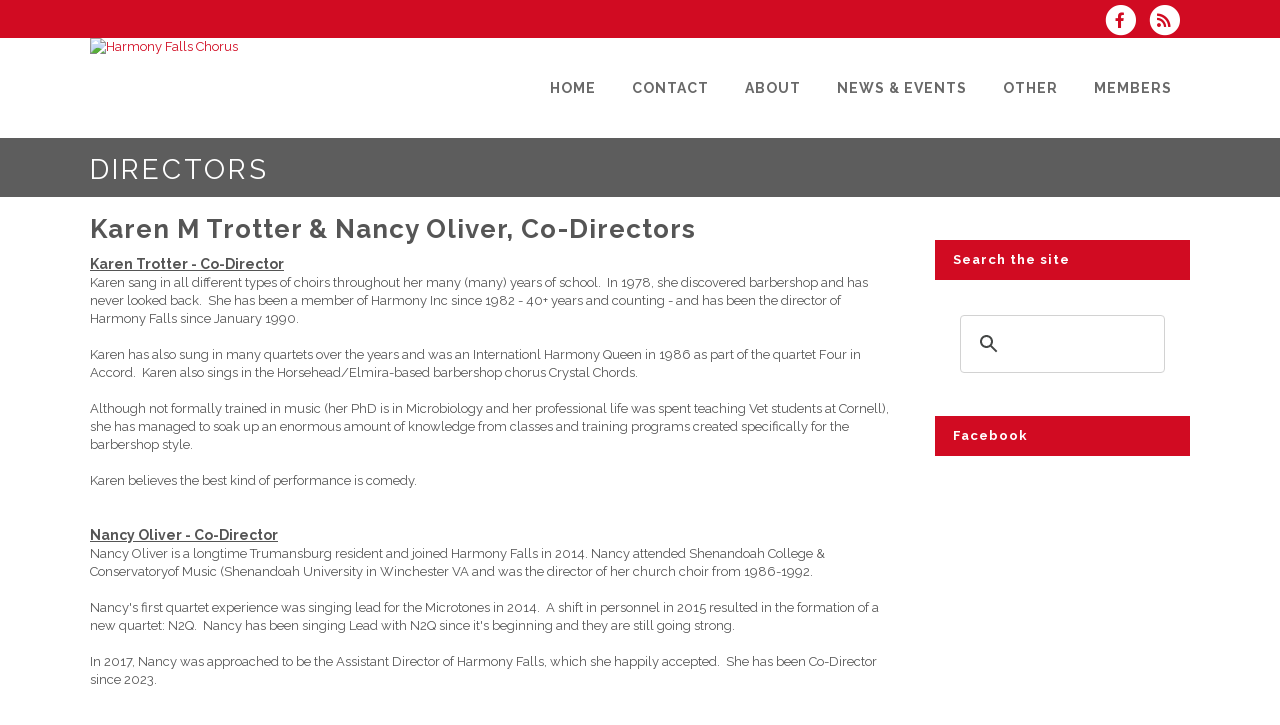

--- FILE ---
content_type: text/html; charset=UTF-8
request_url: https://www.harmonyfallschorus.com/dbpage.php?pg=director
body_size: 7159
content:
<!DOCTYPE html>
<html lang="en-US">

<head>
	<meta charset="UTF-8" />
	<meta name="viewport" content="width=device-width, initial-scale=1.0, maximum-scale=5.0, user-scalable=yes" />
	<title>Harmony Falls Chorus  - Director & Assistant Director</title>
	
	

	<!--[if gte IE 9]>
		<style type="text/css">
			.gradient
			{
				filter: none;
			}
		</style>
	<![endif]-->

	<link rel='stylesheet' href='/brostools/applications/singing/themes/Stockholm/special/validationEngine.jquery.css' type='text/css' media='all' />
<!--<link rel='stylesheet' href='/brostools/special/elegant-icons/style.min.css' type='text/css' media='all' /> no longer needed, now that fontawesome is turned on -->
	<link rel='stylesheet' href='/brostools/applications/singing/themes/Stockholm/special/js_composer.css' type='text/css' media='all' />

	<base href="https://www.harmonyfallschorus.com/" />
<link rel="canonical" href="https://www.harmonyfallschorus.com/dbpage.php?pg=director" />
<script type="text/javascript" src="//ajax.googleapis.com/ajax/libs/jquery/1.8.3/jquery.min.js"></script>
<script type="text/javascript" src="/brostools/jquery/jqueryui/js/jquery-ui.js"></script>
<link rel="stylesheet" type="text/css" href="/brostools/jquery/jqueryui/css/jquery-ui.css" >
<script type="text/javascript" src="/brostools/jquery/prettyphoto/js/jquery.prettyPhoto.js"></script>
<link rel="stylesheet" type="text/css" href="/brostools/jquery/prettyphoto/css/prettyPhoto.css" >
<link rel="stylesheet" type="text/css" href="/brostools/special/brostools.css.php?ext=css&broscolour1=%23d10b22&broscolour2=%23dddddd&broscolour3=%2344444&browser=CHROME" >
<link rel="stylesheet" href="https://cdnjs.cloudflare.com/ajax/libs/font-awesome/5.15.4/css/all.min.css" integrity="sha512-1ycn6IcaQQ40/MKBW2W4Rhis/DbILU74C1vSrLJxCq57o941Ym01SwNsOMqvEBFlcgUa6xLiPY/NS5R+E6ztJQ==" crossorigin="anonymous" referrerpolicy="no-referrer">
<script type="text/javascript" src="/brostools/special/customerror.js"></script>
<link rel="stylesheet" type="text/css" href="/brostools/applications/singing/special/styles.css.php?singingcolour1=%23d10b22&singingcolour2=%2344444&devicetype=Computer&country=USA&ispeak=0&peakbody=1208&flavour=club&app=0&mp3s=4&attendance=1&assessments=1&stack=1&cart=1&xero=0&productions=0&forgroup=0&showsendemail=1&privacy=0&access=0&bbs=1&band=0&sharing=1&cameraclub=0&performance=1&showprezass=1&giftaid=0&conventions=1&spares=memberships_Spare1" >
<link rel="stylesheet" type="text/css" href="/brostools/applications/singing/themes/Stockholm/special/styles.css.php?singingcolour1=%23d10b22&singingcolour2=%2344444&devicetype=Computer&country=USA&ispeak=0&peakbody=1208&flavour=club&app=0&mp3s=4&attendance=1&assessments=1&stack=1&cart=1&xero=0&productions=0&forgroup=0&showsendemail=1&privacy=0&access=0&bbs=1&band=0&sharing=1&cameraclub=0&performance=1&showprezass=1&giftaid=0&conventions=1&spares=memberships_Spare1" >
 
 <style type="text/css">
 <!--
 html { font-size: 14px; }
 -->
 </style>
 
<script type="text/javascript" src="/brostools/applications/singing/special/anchor.js"></script>
 
 <style type="text/css">
 <!--
 .form_row_clubs_Region { display: none; }
 
 .footer_top_holder {
   background-color: #444444;
 }
 
 #memsearch_wrapper {
   display: none;
 }
 
 header.fixed .header_bottom
 {
   background-color: white !important;
 }
 nav.main_menu > ul > li > a
 {
   color: #696969 !important;
   text-shadow: none !important;
 }
 
 .cke_float .cke_button__ajaxsave::before {
   content: "SAVE";
   display: inline-block;
   padding-left: 5px;
   padding-right: 5px;
   padding-top: 0px;
   font-weight: bold;
   font-size: 15px;
 }
 -->
 </style>
 
<meta property="og:title"                  content="Harmony Falls Chorus - Director &amp; Assistant Director" />
<meta property="og:type"                   content="website" />
<script type="text/javascript" src="/brostools/applications/singing/themes/Stockholm/special/jquery.touchSwipe.min.js"></script>
<script type="text/javascript" src="/brostools/applications/singing/themes/Stockholm/special/plugins.js"></script>
<script type="text/javascript" src="/brostools/applications/singing/themes/Stockholm/special/default_dynamic.js"></script>
<script type="text/javascript" src="/brostools/applications/singing/themes/Stockholm/special/default.js"></script>
<link rel="alternate" type="application/rss+xml" title="Harmony Falls Chorus - Events" href="https://www.harmonyfallschorus.com/dbaction.php?action=rss&dbase=events" />
<link rel="alternate" type="application/rss+xml" title="Harmony Falls Chorus - News" href="https://www.harmonyfallschorus.com/dbaction.php?action=rss&dbase=uploads" />

		<script type="text/javascript">
			$(document).ready(function()
			{
				$("a[rel^='prettyPhoto']").prettyPhoto
				({
					slideshow:			5000,
					autoplay_slideshow:	false,
					show_title:			false,
					theme:				'facebook', /* pp_default / light_rounded / dark_rounded / light_square / dark_square / facebook */
					deeplinking:		false,
					overlay_gallery:	false,
					social_tools:		false
				});
				
			});
		</script>
		   
		<script type="text/javascript">
			$(document).ready(function()
			{
				$(".broshelp").prepend('<i class="far fa-question-circle" style="padding-right: 0.5em"></i>').css(
				{
					"background-image":		"none",
					"text-indent":			"-0.8em"
				});
			});
		</script>
		   

</head>

<body id="mainbody" class="page page-id-21696 page-template-default select-theme-ver-2.0 wpb-js-composer js-comp-ver-4.4.4 vc_responsive">

<a name="top"></a>

<div class="wrapper pagelevel0" id="hspage_director">
	<div class="wrapper_inner">

		<header class="page_header scrolled_not_transparent has_top scroll_header_top_area  fixed">
			<div class="header_inner clearfix">
				<div class="header_top_bottom_holder">
					<div class="header_top clearfix">
						<div class="container" style="z-index: auto;">
							<div class="container_inner clearfix">
								<div class="left">
									<div class="inner">
										<div class="header-widget widget_text header-left-widget">
											<div class="textwidget">
												
											</div>
										</div>
									</div>
								</div>
								<div class="right">
									<div class="inner">
										<div class="header-widget widget_text header-right-widget">
											<div class="textwidget">
												<div id="header_social_icons"><a href="http://www.facebook.com/harmonyfallsbarbershop" target="_blank" aria-label="Visit us on Facebook">
		<span class="bros_fontawesome fa-stack fa-2x social_fontawesone_icon"  style="font-size: 1.2em; margin-right: 10px;" title="Visit us on Facebook">
		  <i class="fas fa-circle fa-stack-2x" style="color: white;"></i>
		  <i class="fab fa-facebook-f fa-stack-1x fa-inverse" style="color: #d10b22;"></i>
		</span>
		   </a>
		<script type="text/javascript">
			$(function()
			{
				$("#dialogdialog_link2").dialog
				({
					autoOpen:	false,
					modal:		true,
					width:		600
		 
					, buttons: [
			  
						{
							text:  "OK",
							click: function() { $(this).dialog("close"); }
						},
				  
					]
			  
				});

				$("#dialogdialog_link2").css("max-height", "500px").dialog(
				{
					"resize" : function()
					{
						$(this).css("max-height", "2000px");
					}
				});

				//
				//	Anything <A> that links away from the page, close the dialog on THIS page
				//
				$("#dialogdialog_link2 a[target='_blank']").click(function()
				{
					$("#dialogdialog_link2").dialog("close");
					return true;
				});
		 
				$("#dialog_link2").click(function(e)
				{
			  
					$("#dialogdialog_link2").dialog("open");
		  
					return false;
		  
				});
			  
			});
		</script>

		<div id="dialogdialog_link2" title="Harmony Falls Chorus&#039;s Subscribe to Harmony Falls Chorus RSS Feeds" style="display: none;">
		An RSS feed (or news feed) is a means by which you can stay informed about what's going on at Harmony Falls Chorus without having to regularly visit the website.<br />
		<br />
		To make use of an RSS feed, you need some "feed reader" (or "aggregator") software.  Most modern web browsers have feed readers built in.<br />
		<br />
		   The RSS feeds for Harmony Falls Chorus are listed below...<br /><br />Harmony Falls Chorus upcoming events:<br /><a href="https://www.harmonyfallschorus.com/dbaction.php?action=rss&dbase=events" target="_blank">https://www.harmonyfallschorus.com/dbaction.php?action=rss&dbase=events</a><br /><br />Harmony Falls Chorus news:<br /><a href="https://www.harmonyfallschorus.com/dbaction.php?action=rss&dbase=uploads" target="_blank">https://www.harmonyfallschorus.com/dbaction.php?action=rss&dbase=uploads</a><br /></div>
		  <a id="dialog_link2" href="#" class="footer_rss_icon" aria-label="Subscribe to Harmony Falls Chorus RSS Feeds" title="" aria-label="">
		<span class="bros_fontawesome fa-stack fa-2x social_fontawesone_icon"  style="font-size: 1.2em; margin-right: 10px;" title="Subscribe to Harmony Falls Chorus RSS Feeds">
		  <i class="fas fa-circle fa-stack-2x" style="color: white;"></i>
		  <i class="fas fa-rss fa-stack-1x fa-inverse" style="color: #d10b22;"></i>
		</span>
		   </a></div>
											</div>
										</div>
									</div>
								</div>
							</div>
						</div>
					</div>
					<div class="header_bottom clearfix">
						<div class="container">
							<div class="container_inner clearfix">
								<div class="header_inner_left">
									
			<div class="mobile_menu_button">
				<span><i class="bros_fontawesome fa  fa-bars "  ></i></span>
			</div>
			   
									<div class="logo_wrapper">
										<div class="q_logo">
											<a href="https://www.harmonyfallschorus.com"><img class="normal" src="commonfiles/falls/db_uploads/Harmony_Falls_Chorus.jpg?ver=75241"   style="border-width: 0px; border-style: solid;" alt="Harmony Falls Chorus" title="Harmony Falls Chorus" loading="lazy" />
<img class="light" src="commonfiles/falls/db_uploads/Harmony_Falls_Chorus.jpg?ver=75241"   style="border-width: 0px; border-style: solid;" alt="Harmony Falls Chorus" title="Harmony Falls Chorus" loading="lazy" />
<img class="dark" src="commonfiles/falls/db_uploads/Harmony_Falls_Chorus.jpg?ver=75241"   style="border-width: 0px; border-style: solid;" alt="Harmony Falls Chorus" title="Harmony Falls Chorus" loading="lazy" />
<img class="sticky" src="commonfiles/falls/db_uploads/Harmony_Falls_Chorus.jpg?ver=75241"   style="border-width: 0px; border-style: solid;" alt="Harmony Falls Chorus" title="Harmony Falls Chorus" loading="lazy" />
</a>
										</div>
										
									</div>
								</div>
								<div class="header_inner_right">
									<div class="side_menu_button_wrapper right">
										<div class="side_menu_button">
										</div>
									</div>
								</div>

								
		<nav class="main_menu drop_down right">
			<ul id="menu-top_menu">
				<li id="navlink_li_1" class="menu-item menu-item-type-post_type menu-item-object-page narrow"><a href="dbpage.php?pg=home" aria-label="Home"><span>Home</span><span class="plus"></span></a>
				</li>
				<li id="navlink_li_2" class="menu-item menu-item-type-post_type menu-item-object-page menu-item-has-children has_sub narrow"><a href="dbpage.php?pg=contact" aria-label="Contact"><span>Contact</span><span class="plus"></span></a>

					<div class="second">
						<div class="inner">
							<ul>
								<li id="navlink_li_188" class="menu-item menu-item-type-post_type menu-item-object-page "><a href="dbpage.php?pg=contact" aria-label="Contact Points"><span>Contact Points</span><span class="plus"></span></a></li>
								<li id="navlink_li_212" class="menu-item menu-item-type-post_type menu-item-object-page "><a href="dbpage.php?pg=bookings" aria-label="Book Us!"><span>Book Us!</span><span class="plus"></span></a></li>
								<li id="navlink_li_213" class="menu-item menu-item-type-post_type menu-item-object-page "><a href="dbpage.php?pg=visit" aria-label="Visit a Rehearsal"><span>Visit a Rehearsal</span><span class="plus"></span></a></li>
								<li id="navlink_li_4" class="menu-item menu-item-type-post_type menu-item-object-page "><a href="dbpage.php?pg=membership" aria-label="Become a Member"><span>Become a Member</span><span class="plus"></span></a></li>
								<li id="navlink_li_214" class="menu-item menu-item-type-post_type menu-item-object-page "><a href="dbpage.php?pg=quartets" aria-label="Quartets"><span>Quartets</span><span class="plus"></span></a></li>
								<li id="navlink_li_215" class="menu-item menu-item-type-post_type menu-item-object-page "><a href="dbpage.php?pg=sponsorship" aria-label="Sponsorship"><span>Sponsorship</span><span class="plus"></span></a></li>

							</ul>
						</div>
					</div>
				</li>
				<li id="navlink_li_207" class="menu-item menu-item-type-post_type menu-item-object-page menu-item-has-children has_sub narrow"><a href="dbpage.php?pg=about" aria-label="About"><span>About</span><span class="plus"></span></a>

					<div class="second">
						<div class="inner">
							<ul>
								<li id="navlink_li_196" class="menu-item menu-item-type-post_type menu-item-object-page "><a href="dbpage.php?pg=about&TEST" aria-label="About Harmony Falls Chorus"><span>About Harmony Falls Chorus</span><span class="plus"></span></a></li>
								<li id="navlink_li_253" class="menu-item menu-item-type-post_type menu-item-object-page "><a href="dbpage.php?pg=history" aria-label="History"><span>History</span><span class="plus"></span></a></li>
								<li id="navlink_li_216" class="menu-item menu-item-type-post_type menu-item-object-page "><a href="dbpage.php?pg=listen" aria-label="Have a Listen!"><span>Have a Listen!</span><span class="plus"></span></a></li>
								<li id="navlink_li_217" class="menu-item menu-item-type-post_type menu-item-object-page "><a href="dbpage.php?pg=director" aria-label="Musical Director"><span>Musical Director</span><span class="plus"></span></a></li>
								<li id="navlink_li_7" class="menu-item menu-item-type-post_type menu-item-object-page "><a href="dbpage.php?pg=officers" aria-label="Officers"><span>Officers</span><span class="plus"></span></a></li>
								<li id="navlink_li_218" class="menu-item menu-item-type-post_type menu-item-object-page "><a href="dbpage.php?pg=ourmembers" aria-label="Members"><span>Members</span><span class="plus"></span></a></li>
								<li id="navlink_li_219" class="menu-item menu-item-type-post_type menu-item-object-page "><a href="dbpage.php?pg=quartets" aria-label="Quartets"><span>Quartets</span><span class="plus"></span></a></li>
								<li id="navlink_li_220" class="menu-item menu-item-type-post_type menu-item-object-page "><a href="dbpage.php?pg=sponsors" aria-label="Sponsors"><span>Sponsors</span><span class="plus"></span></a></li>
								<li id="navlink_li_226" class="menu-item menu-item-type-post_type menu-item-object-page "><a href="dbpage.php?pg=pastevents" aria-label="Past Performances"><span>Past Performances</span><span class="plus"></span></a></li>
								<li id="navlink_li_246" class="menu-item menu-item-type-post_type menu-item-object-page "><a href="dbpage.php?pg=honour" aria-label="Honour Roll"><span>Honour Roll</span><span class="plus"></span></a></li>

							</ul>
						</div>
					</div>
				</li>
				<li id="navlink_li_208" class="menu-item menu-item-type-post_type menu-item-object-page menu-item-has-children has_sub narrow"><a  aria-label="News & Events"><span>News & Events</span><span class="plus"></span></a>

					<div class="second">
						<div class="inner">
							<ul>
								<li id="navlink_li_221" class="menu-item menu-item-type-post_type menu-item-object-page "><a href="dbpage.php?pg=news" aria-label="Latest News"><span>Latest News</span><span class="plus"></span></a></li>
								<li id="navlink_li_61" class="menu-item menu-item-type-post_type menu-item-object-page "><a href="dbpage.php?pg=evlist" aria-label="Upcoming Events"><span>Upcoming Events</span><span class="plus"></span></a></li>
								<li id="navlink_li_19" class="menu-item menu-item-type-post_type menu-item-object-page "><a href="dbpage.php?pg=calendar" aria-label="Event Calendar"><span>Event Calendar</span><span class="plus"></span></a></li>
								<li id="navlink_li_222" class="menu-item menu-item-type-post_type menu-item-object-page "><a href="dbpage.php?pg=photos" aria-label="Photos"><span>Photos</span><span class="plus"></span></a></li>
								<li id="navlink_li_223" class="menu-item menu-item-type-post_type menu-item-object-page "><a href="dbpage.php?pg=hsnewsletter" aria-label="Newsletter"><span>Newsletter</span><span class="plus"></span></a></li>

							</ul>
						</div>
					</div>
				</li>
				<li id="navlink_li_209" class="menu-item menu-item-type-post_type menu-item-object-page menu-item-has-children has_sub narrow"><a  aria-label="Other"><span>Other</span><span class="plus"></span></a>

					<div class="second">
						<div class="inner">
							<ul>
								<li id="navlink_li_224" class="menu-item menu-item-type-post_type menu-item-object-page "><a href="dbpage.php?pg=links" aria-label="Links"><span>Links</span><span class="plus"></span></a></li>
								<li id="navlink_li_225" class="menu-item menu-item-type-post_type menu-item-object-page "><a href="dbpage.php?pg=testimonials" aria-label="Testimonials"><span>Testimonials</span><span class="plus"></span></a></li>
								<li id="navlink_li_269" class="menu-item menu-item-type-post_type menu-item-object-page "><a href="dbpage.php?pg=merchandise" aria-label="Merchandise"><span>Merchandise</span><span class="plus"></span></a></li>

							</ul>
						</div>
					</div>
				</li>
				<li id="navlink_li_206" class="menu-item menu-item-type-post_type menu-item-object-page narrow"><a href="dbpage.php?pg=membersonly" aria-label="Members"><span>Members</span><span class="plus"></span></a>
				</li>

			</ul>
		</nav>
		  
		<nav class="mobile_menu">
			<ul id="menu-top_menu-1">
				<li id="mobile_navlink_li_1" class="menu-item menu-item-type-post_type menu-item-object-page"><a href="dbpage.php?pg=home"><span>Home</span></a><span class="mobile_arrow"><i class="bros_fontawesome fa  fa-angle-right "  ></i><i class="bros_fontawesome fa  fa-angle-down "  ></i></span>
				</li>
				<li id="mobile_navlink_li_2" class="menu-item menu-item-type-post_type menu-item-object-page menu-item-has-children has_sub"><a href="dbpage.php?pg=contact"><span>Contact</span></a><span class="mobile_arrow"><i class="bros_fontawesome fa  fa-angle-right "  ></i><i class="bros_fontawesome fa  fa-angle-down "  ></i></span>

					<ul class="sub_menu">
						<li id="mobile_navlink_li_188" class="menu-item menu-item-type-post_type menu-item-object-page "><a href="dbpage.php?pg=contact"><span>Contact Points</span></a><span class="mobile_arrow"><i class="bros_fontawesome fa  fa-angle-right "  ></i><i class="bros_fontawesome fa  fa-angle-down "  ></i></span></li>
						<li id="mobile_navlink_li_212" class="menu-item menu-item-type-post_type menu-item-object-page "><a href="dbpage.php?pg=bookings"><span>Book Us!</span></a><span class="mobile_arrow"><i class="bros_fontawesome fa  fa-angle-right "  ></i><i class="bros_fontawesome fa  fa-angle-down "  ></i></span></li>
						<li id="mobile_navlink_li_213" class="menu-item menu-item-type-post_type menu-item-object-page "><a href="dbpage.php?pg=visit"><span>Visit a Rehearsal</span></a><span class="mobile_arrow"><i class="bros_fontawesome fa  fa-angle-right "  ></i><i class="bros_fontawesome fa  fa-angle-down "  ></i></span></li>
						<li id="mobile_navlink_li_4" class="menu-item menu-item-type-post_type menu-item-object-page "><a href="dbpage.php?pg=membership"><span>Become a Member</span></a><span class="mobile_arrow"><i class="bros_fontawesome fa  fa-angle-right "  ></i><i class="bros_fontawesome fa  fa-angle-down "  ></i></span></li>
						<li id="mobile_navlink_li_214" class="menu-item menu-item-type-post_type menu-item-object-page "><a href="dbpage.php?pg=quartets"><span>Quartets</span></a><span class="mobile_arrow"><i class="bros_fontawesome fa  fa-angle-right "  ></i><i class="bros_fontawesome fa  fa-angle-down "  ></i></span></li>
						<li id="mobile_navlink_li_215" class="menu-item menu-item-type-post_type menu-item-object-page "><a href="dbpage.php?pg=sponsorship"><span>Sponsorship</span></a><span class="mobile_arrow"><i class="bros_fontawesome fa  fa-angle-right "  ></i><i class="bros_fontawesome fa  fa-angle-down "  ></i></span></li>

					</ul>
				</li>
				<li id="mobile_navlink_li_207" class="menu-item menu-item-type-post_type menu-item-object-page menu-item-has-children has_sub"><a href="dbpage.php?pg=about"><span>About</span></a><span class="mobile_arrow"><i class="bros_fontawesome fa  fa-angle-right "  ></i><i class="bros_fontawesome fa  fa-angle-down "  ></i></span>

					<ul class="sub_menu">
						<li id="mobile_navlink_li_196" class="menu-item menu-item-type-post_type menu-item-object-page "><a href="dbpage.php?pg=about&TEST"><span>About Harmony Falls Chorus</span></a><span class="mobile_arrow"><i class="bros_fontawesome fa  fa-angle-right "  ></i><i class="bros_fontawesome fa  fa-angle-down "  ></i></span></li>
						<li id="mobile_navlink_li_253" class="menu-item menu-item-type-post_type menu-item-object-page "><a href="dbpage.php?pg=history"><span>History</span></a><span class="mobile_arrow"><i class="bros_fontawesome fa  fa-angle-right "  ></i><i class="bros_fontawesome fa  fa-angle-down "  ></i></span></li>
						<li id="mobile_navlink_li_216" class="menu-item menu-item-type-post_type menu-item-object-page "><a href="dbpage.php?pg=listen"><span>Have a Listen!</span></a><span class="mobile_arrow"><i class="bros_fontawesome fa  fa-angle-right "  ></i><i class="bros_fontawesome fa  fa-angle-down "  ></i></span></li>
						<li id="mobile_navlink_li_217" class="menu-item menu-item-type-post_type menu-item-object-page "><a href="dbpage.php?pg=director"><span>Musical Director</span></a><span class="mobile_arrow"><i class="bros_fontawesome fa  fa-angle-right "  ></i><i class="bros_fontawesome fa  fa-angle-down "  ></i></span></li>
						<li id="mobile_navlink_li_7" class="menu-item menu-item-type-post_type menu-item-object-page "><a href="dbpage.php?pg=officers"><span>Officers</span></a><span class="mobile_arrow"><i class="bros_fontawesome fa  fa-angle-right "  ></i><i class="bros_fontawesome fa  fa-angle-down "  ></i></span></li>
						<li id="mobile_navlink_li_218" class="menu-item menu-item-type-post_type menu-item-object-page "><a href="dbpage.php?pg=ourmembers"><span>Members</span></a><span class="mobile_arrow"><i class="bros_fontawesome fa  fa-angle-right "  ></i><i class="bros_fontawesome fa  fa-angle-down "  ></i></span></li>
						<li id="mobile_navlink_li_219" class="menu-item menu-item-type-post_type menu-item-object-page "><a href="dbpage.php?pg=quartets"><span>Quartets</span></a><span class="mobile_arrow"><i class="bros_fontawesome fa  fa-angle-right "  ></i><i class="bros_fontawesome fa  fa-angle-down "  ></i></span></li>
						<li id="mobile_navlink_li_220" class="menu-item menu-item-type-post_type menu-item-object-page "><a href="dbpage.php?pg=sponsors"><span>Sponsors</span></a><span class="mobile_arrow"><i class="bros_fontawesome fa  fa-angle-right "  ></i><i class="bros_fontawesome fa  fa-angle-down "  ></i></span></li>
						<li id="mobile_navlink_li_226" class="menu-item menu-item-type-post_type menu-item-object-page "><a href="dbpage.php?pg=pastevents"><span>Past Performances</span></a><span class="mobile_arrow"><i class="bros_fontawesome fa  fa-angle-right "  ></i><i class="bros_fontawesome fa  fa-angle-down "  ></i></span></li>
						<li id="mobile_navlink_li_246" class="menu-item menu-item-type-post_type menu-item-object-page "><a href="dbpage.php?pg=honour"><span>Honour Roll</span></a><span class="mobile_arrow"><i class="bros_fontawesome fa  fa-angle-right "  ></i><i class="bros_fontawesome fa  fa-angle-down "  ></i></span></li>

					</ul>
				</li>
				<li id="mobile_navlink_li_208" class="menu-item menu-item-type-post_type menu-item-object-page menu-item-has-children has_sub"><a ><span>News & Events</span></a><span class="mobile_arrow"><i class="bros_fontawesome fa  fa-angle-right "  ></i><i class="bros_fontawesome fa  fa-angle-down "  ></i></span>

					<ul class="sub_menu">
						<li id="mobile_navlink_li_221" class="menu-item menu-item-type-post_type menu-item-object-page "><a href="dbpage.php?pg=news"><span>Latest News</span></a><span class="mobile_arrow"><i class="bros_fontawesome fa  fa-angle-right "  ></i><i class="bros_fontawesome fa  fa-angle-down "  ></i></span></li>
						<li id="mobile_navlink_li_61" class="menu-item menu-item-type-post_type menu-item-object-page "><a href="dbpage.php?pg=evlist"><span>Upcoming Events</span></a><span class="mobile_arrow"><i class="bros_fontawesome fa  fa-angle-right "  ></i><i class="bros_fontawesome fa  fa-angle-down "  ></i></span></li>
						<li id="mobile_navlink_li_19" class="menu-item menu-item-type-post_type menu-item-object-page "><a href="dbpage.php?pg=calendar"><span>Event Calendar</span></a><span class="mobile_arrow"><i class="bros_fontawesome fa  fa-angle-right "  ></i><i class="bros_fontawesome fa  fa-angle-down "  ></i></span></li>
						<li id="mobile_navlink_li_222" class="menu-item menu-item-type-post_type menu-item-object-page "><a href="dbpage.php?pg=photos"><span>Photos</span></a><span class="mobile_arrow"><i class="bros_fontawesome fa  fa-angle-right "  ></i><i class="bros_fontawesome fa  fa-angle-down "  ></i></span></li>
						<li id="mobile_navlink_li_223" class="menu-item menu-item-type-post_type menu-item-object-page "><a href="dbpage.php?pg=hsnewsletter"><span>Newsletter</span></a><span class="mobile_arrow"><i class="bros_fontawesome fa  fa-angle-right "  ></i><i class="bros_fontawesome fa  fa-angle-down "  ></i></span></li>

					</ul>
				</li>
				<li id="mobile_navlink_li_209" class="menu-item menu-item-type-post_type menu-item-object-page menu-item-has-children has_sub"><a ><span>Other</span></a><span class="mobile_arrow"><i class="bros_fontawesome fa  fa-angle-right "  ></i><i class="bros_fontawesome fa  fa-angle-down "  ></i></span>

					<ul class="sub_menu">
						<li id="mobile_navlink_li_224" class="menu-item menu-item-type-post_type menu-item-object-page "><a href="dbpage.php?pg=links"><span>Links</span></a><span class="mobile_arrow"><i class="bros_fontawesome fa  fa-angle-right "  ></i><i class="bros_fontawesome fa  fa-angle-down "  ></i></span></li>
						<li id="mobile_navlink_li_225" class="menu-item menu-item-type-post_type menu-item-object-page "><a href="dbpage.php?pg=testimonials"><span>Testimonials</span></a><span class="mobile_arrow"><i class="bros_fontawesome fa  fa-angle-right "  ></i><i class="bros_fontawesome fa  fa-angle-down "  ></i></span></li>
						<li id="mobile_navlink_li_269" class="menu-item menu-item-type-post_type menu-item-object-page "><a href="dbpage.php?pg=merchandise"><span>Merchandise</span></a><span class="mobile_arrow"><i class="bros_fontawesome fa  fa-angle-right "  ></i><i class="bros_fontawesome fa  fa-angle-down "  ></i></span></li>

					</ul>
				</li>
				<li id="mobile_navlink_li_206" class="menu-item menu-item-type-post_type menu-item-object-page"><a href="dbpage.php?pg=membersonly"><span>Members</span></a><span class="mobile_arrow"><i class="bros_fontawesome fa  fa-angle-right "  ></i><i class="bros_fontawesome fa  fa-angle-down "  ></i></span>
				</li>

			</ul>
		</nav>
		  

							</div>
						</div>
					</div>
				</div>
			</div>
		</header>

		<main id="main-content">
			<div class="content content_top_margin">
				<div class="content_inner  ">

					
			<div class="title_outer title_without_animation">
				<div class="title position_left standard_title with_background_color topbarcolor2">
					<div class="image not_responsive"></div>
					<div class="title_holder">
						<div class="container">
							<div class="container_inner clearfix">
								<div class="title_subtitle_holder">
									<div class="title_subtitle_holder_inner">
										<h1><span>Directors</span></h1>
									</div>
								</div>
							</div>
						</div>
					</div>
				</div>
			</div>
			 

					<div class="container container_main">
						<div class="container_inner default_template_holder clearfix">
							<div class="two_columns_75_25 background_color_sidebar grid2 clearfix">
								<div class="column1">
									<div class="column_inner">

										<h2 class="main_page_subheading">Karen M Trotter & Nancy Oliver, Co-Directors</h2>
<strong><u><span style="font-size:14px;">Karen Trotter - Co-Director</span></u></strong><br />
Karen sang in all different types of choirs throughout her many (many) years of school.&nbsp; In 1978, she discovered barbershop and has never looked back.&nbsp;&nbsp;She has been a member of Harmony Inc since 1982 - 40+ years and counting - and has been the director of Harmony Falls since January 1990.&nbsp;<br />
<br />
Karen has also sung in many quartets over the years and was an Internationl Harmony Queen in 1986 as part of the quartet Four in Accord.&nbsp; Karen also sings in the Horsehead/Elmira-based barbershop chorus Crystal Chords.<br />
<br />
Although not formally trained in music (her PhD is in Microbiology and her professional life was spent teaching Vet students at Cornell), she has managed to soak up an enormous amount of knowledge from classes and training programs created specifically for the barbershop style.<br />
<br />
Karen believes the best kind of performance is comedy.<br />
<br />
<br />
<strong><u><span style="font-size:14px;">Nancy Oliver - Co-Director</span></u></strong><br />
Nancy Oliver is a longtime Trumansburg resident and joined Harmony Falls in 2014. Nancy attended Shenandoah College &amp; Conservatoryof Music (Shenandoah University in Winchester VA and was the director of her church choir from 1986-1992.<br />
<br />
Nancy&#39;s first quartet experience was singing lead for the Microtones in 2014.&nbsp; A shift in personnel in 2015 resulted in the formation of a new quartet: N2Q.&nbsp; Nancy has been singing Lead with N2Q since it&#39;s beginning and they are still going strong.<br />
<br />
In 2017, Nancy was approached to be the Assistant Director of Harmony Falls, which she happily accepted.&nbsp; She has been Co-Director since 2023.

									</div>
								</div>
								<div class="column2">
									<div class="column_inner">

										
			<aside class="sidebar">
			   
			<div id="sidebar_subscribe" class="widget widget_wysija posts_holder">
			   
			</div>
			   
			<div id="sidebar_search" class="widget widget_wysija posts_holder">
			   
			<div class="textwidget">
				<h4>Search the site</h4>
				
		<script async src="https://cse.google.com/cse.js?cx=7405f72e362d14ae8"></script>
		<div class="gcse-search"></div>
		   
			</div>
				
			</div>
			   
			<div id="sidebar_facebook" class="widget widget_wysija posts_holder">
			   
			<h4>Facebook</h4>
			<iframe src="//www.facebook.com/plugins/likebox.php?href=http%3A%2F%2Fwww.facebook.com%2Fharmonyfallsbarbershop&amp;width=255&amp;height=590&amp;colorscheme=light&amp;show_faces=true&amp;border_color&amp;stream=true&amp;header=true&amp;appId=234445943261009" scrolling="no" frameborder="0" style="border:none; overflow:hidden; width:255px; height:590px;"></iframe>
			   
			</div>
			   
			</aside>
			   

									</div>
								</div>
							</div>
						</div>
					</div>
				</div>
			</div>
		</main>

		<footer class="footer_border_columns">
			
			<div class="footer_inner clearfix">
				<div class="footer_top_holder">
					<div class="footer_top">
						<div class="container">
							<div class="container_inner">
								<div class="three_columns clearfix">
			   
			<div class="qode_column column1">
				<div class="column_inner">
			   
			<div id="nav_menu-5" class="widget widget_nav_menu">
			 
				<h4>Quick Links</h4>
				<div class="menu-side_menu-container">
					<ul id="menu-side_menu" class="menu">
			 <li class="menu-item menu-item-type-post_type menu-item-object-page"><a href="dbpage.php?pg=about&TEST" class="sitemap_link">About Harmony Falls Chorus</a></li>
<li class="menu-item menu-item-type-post_type menu-item-object-page"><a href="dbpage.php?pg=news" class="sitemap_link">Latest News</a></li>
<li class="menu-item menu-item-type-post_type menu-item-object-page"><a href="dbpage.php?pg=listen" class="sitemap_link">Have a Listen!</a></li>
<li class="menu-item menu-item-type-post_type menu-item-object-page"><a href="dbpage.php?pg=bookings" class="sitemap_link">Book Us!</a></li>
<li class="menu-item menu-item-type-post_type menu-item-object-page"><a href="dbpage.php?pg=visit" class="sitemap_link">Visit a Rehearsal</a></li>
<li class="menu-item menu-item-type-post_type menu-item-object-page"><a href="dbpage.php?pg=hsnewsletter" class="sitemap_link">Newsletter</a></li>
<li class="menu-item menu-item-type-post_type menu-item-object-page"><a href="dbpage.php?pg=sponsorship" class="sitemap_link">Sponsorship</a></li>
<li class="menu-item menu-item-type-post_type menu-item-object-page"><a href="dbpage.php?pg=testimonials" class="sitemap_link">Testimonials</a></li>
<li class="menu-item menu-item-type-post_type menu-item-object-page"><a href="dbpage.php?pg=membersonly" class="sitemap_link">Members</a></li>

					</ul>
				</div>
			</div>
			  
				</div>
			</div>
			   
			<div class="qode_column column2">
				<div class="column_inner">
			   
			<div id="rpwe_widget-2" class="widget rpwe_widget recent-posts-extended">
				<h4>Latest News</h4>
				<div class="rpwe-block ">
					<ul class="rpwe-ul">
			 
						<li><i>No news right now</i></li>
					</ul>
				  
				</div>
			</div>
			  
				</div>
			</div>
			   
			<div class="qode_column column3">
				<div class="column_inner">
			   
			<div id="text-6" class="widget widget_text">
				<h4>Contact Us</h4>
				<div class="textwidget">
					<ul class="fusion-checklist fusion-checklist-3 whitetext footer_contact_item">
	<li class="fusion-li-item">
		<span class="bros_fontawesome fa-stack fa-2x social_fontawesone_icon"  style="font-size: 1.2em; margin-right: 10px;">
		  <i class="fas fa-circle fa-stack-2x" style="color: #d10b22;"></i>
		  <i class="fas fa-map-marker-alt fa-stack-1x fa-inverse" ></i>
		</span>
		   
	<div class="fusion-li-item-content" style="margin-left:43.2px;">
		<p><strong>Rehearsals</strong><br />
		Every Monday 7pm at<br />
		First Baptist Church<br />4443 E. Seneca Rd.<br />Trumansburg, NY 14886 <a href="dbpage.php?pg=visit#map">map</a></p>
	</div>
	</li>
</ul>

<ul class="fusion-checklist fusion-checklist-3 whitetext footer_contact_item">
	<li class="fusion-li-item">
		<span class="bros_fontawesome fa-stack fa-2x social_fontawesone_icon"  style="font-size: 1.2em; margin-right: 10px;">
		  <i class="fas fa-circle fa-stack-2x" style="color: #d10b22;"></i>
		  <i class="fas fa-phone fa-stack-1x fa-inverse" ></i>
		</span>
		   
	<div class="fusion-li-item-content" style="margin-left:43.2px;">
		<p><strong>Phone</strong><br />
		Enter a valid position ID: Enter a valid position ID</p>
	</div>
	</li>
</ul>

<ul class="fusion-checklist fusion-checklist-3 whitetext footer_contact_item">
	<li class="fusion-li-item">
		<span class="bros_fontawesome fa-stack fa-2x social_fontawesone_icon"  style="font-size: 1.2em; margin-right: 10px;">
		  <i class="fas fa-circle fa-stack-2x" style="color: #d10b22;"></i>
		  <i class="fas fa-phone fa-stack-1x fa-inverse" ></i>
		</span>
		   
	<div class="fusion-li-item-content" style="margin-left:43.2px;">
		<p><strong>Email</strong><br />
		Enter a valid position ID</p>
	</div>
	</li>
</ul>

<div class="fusion-sep-clear">
	&nbsp;
</div>

<div class="fusion-separator fusion-full-width-sep sep-none" style="margin-left: auto;margin-right: auto;margin-top:0px;margin-bottom:25px;">
	&nbsp;
</div>

					<div class="projects_holder_outer v3 portfolio_with_space portfolio_with_hover_text" id="footer_photos">
						<div class="projects_holder clearfix v3 hover_text portfolio_default_image">
							
		<script type="text/javascript">
			footerslides_gallery	= [""];
			footerslides_titles	= [""];
		</script>
		   
							<div class="filler"></div>
							<div class="filler"></div>
							<div class="filler"></div>
						</div>
					</div>
				</div>
			</div>
			   
				<div id="text-2" class="widget widget_text">
					<h4>Social</h4>
					<div class="textwidget">
						<a href="http://www.facebook.com/harmonyfallsbarbershop" target="_blank" aria-label="Visit us on Facebook">
		<span class="bros_fontawesome fa-stack fa-2x social_fontawesone_icon"  style="font-size: 1.2em; margin-right: 10px;" title="Visit us on Facebook">
		  <i class="fas fa-circle fa-stack-2x" style="color: #d10b22;"></i>
		  <i class="fab fa-facebook-f fa-stack-1x fa-inverse" style="color: white;"></i>
		</span>
		   </a><script type="text/javascript" src="/brostools/jquery/jqueryui/js/jquery-ui-timepicker-addon.js"></script>
<link rel="stylesheet" type="text/css" href="/brostools/jquery/jqueryui/css/jquery-ui-timepicker-addon.css" >
<script type="text/javascript" src="/brostools/jquery/jqueryui/js/jquery-ui-sliderAccess.js"></script>

		<script type="text/javascript">
			$(function()
			{
				$("#dialogdialog_link1").dialog
				({
					autoOpen:	false,
					modal:		true,
					width:		600
		 
					, buttons: [
			  
						{
							text:  "OK",
							click: function() { $(this).dialog("close"); }
						},
				  
					]
			  
				});

				$("#dialogdialog_link1").css("max-height", "500px").dialog(
				{
					"resize" : function()
					{
						$(this).css("max-height", "2000px");
					}
				});

				//
				//	Anything <A> that links away from the page, close the dialog on THIS page
				//
				$("#dialogdialog_link1 a[target='_blank']").click(function()
				{
					$("#dialogdialog_link1").dialog("close");
					return true;
				});
		 
				$("#dialog_link1").click(function(e)
				{
			  
					$("#dialogdialog_link1").dialog("open");
		  
					return false;
		  
				});
			  
			});
		</script>

		<div id="dialogdialog_link1" title="Harmony Falls Chorus&#039;s Subscribe to Harmony Falls Chorus RSS Feeds" style="display: none;">
		An RSS feed (or news feed) is a means by which you can stay informed about what's going on at Harmony Falls Chorus without having to regularly visit the website.<br />
		<br />
		To make use of an RSS feed, you need some "feed reader" (or "aggregator") software.  Most modern web browsers have feed readers built in.<br />
		<br />
		   The RSS feeds for Harmony Falls Chorus are listed below...<br /><br />Harmony Falls Chorus upcoming events:<br /><a href="https://www.harmonyfallschorus.com/dbaction.php?action=rss&dbase=events" target="_blank">https://www.harmonyfallschorus.com/dbaction.php?action=rss&dbase=events</a><br /><br />Harmony Falls Chorus news:<br /><a href="https://www.harmonyfallschorus.com/dbaction.php?action=rss&dbase=uploads" target="_blank">https://www.harmonyfallschorus.com/dbaction.php?action=rss&dbase=uploads</a><br /></div>
		  <a id="dialog_link1" href="#" class="footer_rss_icon" aria-label="Subscribe to Harmony Falls Chorus RSS Feeds" title="" aria-label="">
		<span class="bros_fontawesome fa-stack fa-2x social_fontawesone_icon"  style="font-size: 1.2em; margin-right: 10px;" title="Subscribe to Harmony Falls Chorus RSS Feeds">
		  <i class="fas fa-circle fa-stack-2x" style="color: #d10b22;"></i>
		  <i class="fas fa-rss fa-stack-1x fa-inverse" style="color: white;"></i>
		</span>
		   </a>
					</div>
				</div>
				  
				</div>
			</div>
			   
								</div>
							</div>
						</div>
					</div>
				</div>
			</div>
			   
			
			<div id="copyrights">
				<div id="iconsbox">
					<span id="harmonysitepowerfooter"><a href="https://www.harmonysite.com" target="_blank">Powered by HarmonySite</a></span>&nbsp; 
				</div>
				Copyright &copy; 2026 Harmony Falls Chorus
			</div>
			   
			<div id="hiddenlogin"></div>
		</footer>

		<div id="hs_logo">
			<a href="https://www.harmonysite.com" target="_blank"><img width="250" src="/brostools/applications/singing/images/harmonysite.png"   style="border-width: 0px; border-style: solid;" alt="Powered by HarmonySite" title="Powered by HarmonySite" loading="lazy" /></a><div id="hsprivacy_links"><a href="dbpage.php?pg=webprivacy">Harmony Falls Chorus Privacy Policy</a> | <a href="https://harmonysite.freshdesk.com/support/solutions/articles//43000482706-harmonysite-virtual-creations-data-protection-policy" target="_blank">HarmonySite Data Protection Policy</a></div>
		</div>

	</div>
</div>



</body>
</html>
